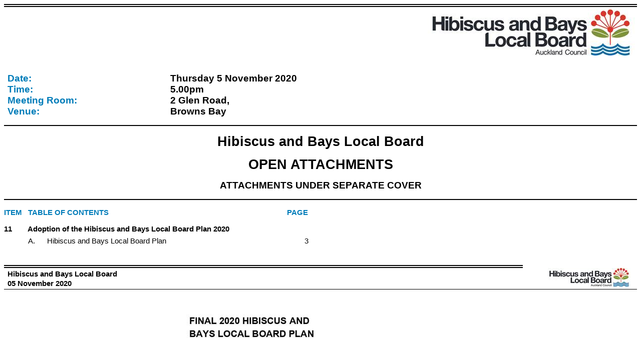

--- FILE ---
content_type: text/html
request_url: https://infocouncil.aucklandcouncil.govt.nz/Open/2020/11/HB_20201105_ATT_10332_EXCLUDED.htm
body_size: 22719
content:
<html>

<head>
<meta http-equiv=Content-Type content="text/html; charset=us-ascii">
<meta name=Generator content="Microsoft Word 15 (filtered)">
<title>Attachments of Hibiscus and Bays Local Board - 5 November 2020</title>
<style>
<!--
 /* Font Definitions */
 @font-face
	{font-family:"Cambria Math";
	panose-1:2 4 5 3 5 4 6 3 2 4;}
@font-face
	{font-family:"Segoe UI";
	panose-1:2 11 5 2 4 2 4 2 2 3;}
 /* Style Definitions */
 p.MsoNormal, li.MsoNormal, div.MsoNormal
	{margin:0cm;
	font-size:11.0pt;
	font-family:"Arial",sans-serif;}
p.MsoHeader, li.MsoHeader, div.MsoHeader
	{mso-style-link:"Header Char";
	margin:0cm;
	font-size:11.0pt;
	font-family:"Arial",sans-serif;}
p.TOCCell, li.TOCCell, div.TOCCell
	{mso-style-name:TOCCell;
	margin-top:3.0pt;
	margin-right:0cm;
	margin-bottom:6.0pt;
	margin-left:0cm;
	line-height:13.8pt;
	font-size:10.0pt;
	font-family:"Arial",sans-serif;}
span.HeaderChar
	{mso-style-name:"Header Char";
	mso-style-link:Header;
	font-family:"Arial",sans-serif;}
.MsoChpDefault
	{font-size:10.0pt;}
 /* Page Definitions */
 @page WordSection1
	{size:595.3pt 841.9pt;
	margin:21.25pt 44.25pt 53.85pt 72.0pt;}
div.WordSection1
	{page:WordSection1;}
@page WordSection2
	{size:595.3pt 841.9pt;
	margin:53.85pt 44.25pt 53.85pt 72.0pt;}
div.WordSection2
	{page:WordSection2;}
@page WordSection3
	{size:21.0cm 841.95pt;
	margin:14.2pt 43.65pt 42.55pt 75.1pt;}
div.WordSection3
	{page:WordSection3;}
 /* List Definitions */
 ol
	{margin-bottom:0cm;}
ul
	{margin-bottom:0cm;}
-->
</style>

</head>

<body lang=EN-NZ link=blue vlink=purple>

<div class=WordSection1>

<div style='border:none;border-top:double windowtext 4.5pt;padding:4.0pt 0cm 0cm 0cm'>

<p class=MsoNormal align=right style='text-align:right;border:none;padding:
0cm'><a name=FirstPageLogo><span lang=EN-US><img width=414 height=92
id="Picture 4" src="HB_20201105_ATT_10332_EXCLUDED_files/image001.jpg"></span><span
lang=EN-US>&nbsp;</span></a></p>

</div>

<p class=MsoNormal><span lang=EN-US>&nbsp;</span></p>

<p class=MsoNormal><span lang=EN-US>&nbsp;</span></p>

<table class=MsoNormalTable border=0 cellspacing=0 cellpadding=0 width="100%"
 style='width:100.0%;border-collapse:collapse'>
 <tr style='page-break-inside:avoid;height:73.7pt'>
  <td width="25%" valign=top style='width:25.7%;border:none;border-bottom:solid windowtext 1.5pt;
  padding:0cm 5.4pt 0cm 5.4pt;height:73.7pt'>
  <p class=MsoNormal style='margin-left:120.5pt;text-indent:-120.5pt'><b><span
  lang=EN-AU style='font-size:14.0pt;color:#007CB9'>Date:</span></b></p>
  <p class=MsoNormal style='margin-left:120.5pt;text-indent:-120.5pt'><b><span
  lang=EN-AU style='font-size:14.0pt;color:#007CB9'>Time:</span></b></p>
  <p class=MsoNormal style='margin-left:120.5pt;text-indent:-120.5pt'><b><span
  lang=EN-AU style='font-size:14.0pt;color:#007CB9'>Meeting Room:</span></b></p>
  <p class=MsoNormal style='margin-left:120.5pt;text-indent:-120.5pt'><b><span
  lang=EN-AU style='font-size:14.0pt;color:#007CB9'>Venue:</span></b></p>
  <p class=MsoNormal><b><span lang=EN-US>&nbsp;</span></b></p>
  </td>
  <td width="74%" valign=top style='width:74.3%;border:none;border-bottom:solid windowtext 1.5pt;
  padding:0cm 5.4pt 0cm 5.4pt;height:73.7pt'>
  <p class=MsoNormal><b><span lang=EN-US style='font-size:14.0pt'>Thursday 5
  November 2020</span></b></p>
  <p class=MsoNormal><b><span lang=EN-US style='font-size:14.0pt'>5.00pm</span></b></p>
  <p class=MsoNormal><b><span lang=EN-US style='font-size:14.0pt'>2 Glen Road,<br>
  Browns Bay</span></b></p>
  </td>
 </tr>
 <tr>
  <td width="100%" colspan=2 valign=top style='width:100.0%;border:none;
  border-bottom:solid windowtext 1.5pt;padding:0cm 5.4pt 0cm 5.4pt'>
  <p class=MsoNormal style='margin-right:4.55pt'><span lang=EN-US>&nbsp;</span></p>
  <p class=MsoNormal align=center style='text-align:center'><b><span
  lang=EN-US style='font-size:20.0pt'>Hibiscus and Bays Local Board</span></b></p>
  <p class=MsoNormal align=center style='text-align:center'><span lang=EN-US
  style='font-size:10.0pt'>&nbsp;</span></p>
  <p class=MsoNormal align=center style='text-align:center'><a
  name=OpenClosedText><b><span lang=EN-US style='font-size:20.0pt'>OPEN</span></b></a><b><span
  lang=EN-US style='font-size:20.0pt'> </span></b><b><span lang=EN-US
  style='font-size:20.0pt'>ATTACHMENTS</span></b></p>
  <p class=MsoNormal align=center style='text-align:center'><a
  name=FirstPageText><span lang=EN-US style='font-size:10.0pt'>&nbsp;</span></a></p>
  <p class=MsoNormal align=center style='text-align:center'><b><span
  lang=EN-US style='font-size:14.0pt;text-transform:uppercase'>Attachments
  Under Separate Cover</span></b><span lang=EN-US style='font-size:10.0pt'> </span></p>
  <p class=MsoNormal style='margin-right:4.55pt'><span lang=EN-US>&nbsp;</span></p>
  </td>
 </tr>
</table>

<p class=MsoNormal><span lang=EN-US>&nbsp;</span></p>

<p class=TOCCell style='margin:0cm'><a name="PDF1_Contents"></a><b><span
lang=EN-AU style='font-size:11.0pt;color:#007CB9'>ITEM&nbsp;&nbsp; TABLE OF
CONTENTS&nbsp;&nbsp;&nbsp;&nbsp;&nbsp;&nbsp;&nbsp;&nbsp;&nbsp;&nbsp;&nbsp;&nbsp;&nbsp;&nbsp;&nbsp;&nbsp;&nbsp;&nbsp;&nbsp;&nbsp;&nbsp;&nbsp;&nbsp;&nbsp;&nbsp;&nbsp;&nbsp;&nbsp;&nbsp;&nbsp;&nbsp;&nbsp;&nbsp;&nbsp;&nbsp;&nbsp;&nbsp;&nbsp;&nbsp;&nbsp;&nbsp;&nbsp;&nbsp;&nbsp;&nbsp;&nbsp;&nbsp;&nbsp;&nbsp;&nbsp;&nbsp;&nbsp;&nbsp;&nbsp;&nbsp;&nbsp;&nbsp;&nbsp;&nbsp;&nbsp;&nbsp;&nbsp;&nbsp;&nbsp;&nbsp;&nbsp;&nbsp;&nbsp;&nbsp;&nbsp;&nbsp;&nbsp;&nbsp;&nbsp;&nbsp;&nbsp;&nbsp;&nbsp;&nbsp;&nbsp;&nbsp;&nbsp;&nbsp;&nbsp;&nbsp;&nbsp;&nbsp;&nbsp; PAGE</span></b></p>

<p class=MsoNormal><span lang=EN-US>&nbsp;<a name=Master1></a>&nbsp;<a
name=Master2></a>&nbsp;<a name=Master3></a></span></p>

<p class=MsoNormal style='margin-top:0cm;margin-right:2.0cm;margin-bottom:6.0pt;
margin-left:36.0pt;text-indent:-36.0pt'><b><span lang=EN-US>11&nbsp;&nbsp;&nbsp;&nbsp;&nbsp;&nbsp;&nbsp; Adoption
of the Hibiscus and Bays Local Board Plan 2020</span></b></p>

<p class=MsoNormal style='margin-top:0cm;margin-right:2.0cm;margin-bottom:6.0pt;
margin-left:64.35pt;text-indent:-1.0cm'><a name="PDF3_77422_1"></a><span
lang=EN-US>A</span><span lang=EN-US>. &nbsp;&nbsp;&nbsp;&nbsp; Hibiscus and
Bays Local Board Plan &nbsp;&nbsp;&nbsp;&nbsp;&nbsp;&nbsp;&nbsp;&nbsp;&nbsp;&nbsp;&nbsp;&nbsp;&nbsp;&nbsp;&nbsp;&nbsp;&nbsp;&nbsp;&nbsp;&nbsp;&nbsp;&nbsp;&nbsp;&nbsp;&nbsp;&nbsp;&nbsp;&nbsp;&nbsp;&nbsp;&nbsp;&nbsp;&nbsp;&nbsp;&nbsp;&nbsp;&nbsp;&nbsp;&nbsp;&nbsp;&nbsp;&nbsp;&nbsp;&nbsp;&nbsp;&nbsp;&nbsp;&nbsp;&nbsp;&nbsp;&nbsp;&nbsp;&nbsp;&nbsp;&nbsp;&nbsp;&nbsp;&nbsp;&nbsp;&nbsp;&nbsp;&nbsp;&nbsp;&nbsp;&nbsp;&nbsp;&nbsp; </span><span lang=EN-US>3</span><span lang=EN-US> &nbsp;<a name=Master4></a>&nbsp;<a
name=Master5></a>&nbsp;<a name=Master6></a></span></p>

</div>

<span lang=EN-US style='font-size:11.0pt;font-family:"Arial",sans-serif'><br
clear=all style='page-break-before:auto'>
</span>

<div class=WordSection2></div>

<span lang=EN-US style='font-size:11.0pt;font-family:"Arial",sans-serif'><br
clear=all style='page-break-before:right'>
</span>

<div class=WordSection3>

<table class=MsoNormalTable border=1 cellspacing=0 cellpadding=0 width="100%"
 style='width:100.0%;border-collapse:collapse;border:none'>
 <tr>
  <td width="81%" style='width:81.94%;border-top:double windowtext 4.5pt;
  border-left:none;border-bottom:solid windowtext 1.0pt;border-right:none;
  padding:0cm 5.4pt 0cm 5.4pt'>
  <p class=MsoNormal style='margin-top:2.0pt;margin-right:1.4pt;margin-bottom:
  2.0pt;margin-left:0cm;text-autospace:none'><a name="PDF2_ReportName_77422"></a><b><span
  lang=EN-GB>Hibiscus and Bays Local Board</span></b></p>
  <p class=MsoNormal style='margin-top:2.0pt;margin-right:1.4pt;margin-bottom:
  2.0pt;margin-left:0cm;text-autospace:none'><b><span lang=EN-GB>05 November
  2020</span></b></p>
  </td>
  <td width="18%" style='width:18.06%;border:none;border-bottom:solid windowtext 1.0pt;
  padding:0cm 5.4pt 0cm 5.4pt'>
  <p class=MsoNormal align=right style='margin-top:2.0pt;margin-right:1.4pt;
  margin-bottom:2.0pt;margin-left:0cm;text-align:right;text-autospace:none'><span
  lang=EN-US><img width=165 height=37 id="Picture 8"
  src="HB_20201105_ATT_10332_EXCLUDED_files/image002.jpg"></span><span
  lang=EN-US>&nbsp;</span></p>
  </td>
 </tr>
</table>

<p class=MsoNormal><span lang=EN-US style='font-size:6.0pt'>&nbsp;</span></p>

<p class=MsoNormal align=center style='text-align:center'><a
name="PDF1_Heading_77422"></a><a name="PDF3_Attachment_77422_1"></a><span
lang=EN-US><img width=633 height=919 id="Picture 3"
src="HB_20201105_ATT_10332_EXCLUDED_files/image003.jpg"></span></p>

<span lang=EN-US style='font-size:11.0pt;font-family:"Arial",sans-serif'><br
clear=all style='page-break-before:always'>
</span>

<p class=MsoNormal><span lang=EN-US>&nbsp;</span></p>

<p class=MsoNormal align=center style='text-align:center'><span lang=EN-US><img
width=633 height=919 id="Picture 40"
src="HB_20201105_ATT_10332_EXCLUDED_files/image004.jpg"></span></p>

<span lang=EN-US style='font-size:11.0pt;font-family:"Arial",sans-serif'><br
clear=all style='page-break-before:always'>
</span>

<p class=MsoNormal><span lang=EN-US>&nbsp;</span></p>

<p class=MsoNormal align=center style='text-align:center'><span lang=EN-US><img
width=633 height=919 id="Picture 41"
src="HB_20201105_ATT_10332_EXCLUDED_files/image005.jpg"></span></p>

<span lang=EN-US style='font-size:11.0pt;font-family:"Arial",sans-serif'><br
clear=all style='page-break-before:always'>
</span>

<p class=MsoNormal><span lang=EN-US>&nbsp;</span></p>

<p class=MsoNormal align=center style='text-align:center'><span lang=EN-US><img
width=633 height=919 id="Picture 42"
src="HB_20201105_ATT_10332_EXCLUDED_files/image006.jpg"></span></p>

<span lang=EN-US style='font-size:11.0pt;font-family:"Arial",sans-serif'><br
clear=all style='page-break-before:always'>
</span>

<p class=MsoNormal><span lang=EN-US>&nbsp;</span></p>

<p class=MsoNormal align=center style='text-align:center'><span lang=EN-US><img
width=633 height=919 id="Picture 43"
src="HB_20201105_ATT_10332_EXCLUDED_files/image007.jpg"></span></p>

<span lang=EN-US style='font-size:11.0pt;font-family:"Arial",sans-serif'><br
clear=all style='page-break-before:always'>
</span>

<p class=MsoNormal><span lang=EN-US>&nbsp;</span></p>

<p class=MsoNormal align=center style='text-align:center'><span lang=EN-US><img
width=633 height=919 id="Picture 44"
src="HB_20201105_ATT_10332_EXCLUDED_files/image008.jpg"></span></p>

<span lang=EN-US style='font-size:11.0pt;font-family:"Arial",sans-serif'><br
clear=all style='page-break-before:always'>
</span>

<p class=MsoNormal><span lang=EN-US>&nbsp;</span></p>

<p class=MsoNormal align=center style='text-align:center'><span lang=EN-US><img
width=633 height=919 id="Picture 9"
src="HB_20201105_ATT_10332_EXCLUDED_files/image009.jpg"></span></p>

<span lang=EN-US style='font-size:11.0pt;font-family:"Arial",sans-serif'><br
clear=all style='page-break-before:always'>
</span>

<p class=MsoNormal><span lang=EN-US>&nbsp;</span></p>

<p class=MsoNormal align=center style='text-align:center'><span lang=EN-US><img
width=633 height=919 id="Picture 10"
src="HB_20201105_ATT_10332_EXCLUDED_files/image010.jpg"></span></p>

<span lang=EN-US style='font-size:11.0pt;font-family:"Arial",sans-serif'><br
clear=all style='page-break-before:always'>
</span>

<p class=MsoNormal><span lang=EN-US>&nbsp;</span></p>

<p class=MsoNormal align=center style='text-align:center'><span lang=EN-US><img
width=633 height=919 id="Picture 11"
src="HB_20201105_ATT_10332_EXCLUDED_files/image011.jpg"></span></p>

<span lang=EN-US style='font-size:11.0pt;font-family:"Arial",sans-serif'><br
clear=all style='page-break-before:always'>
</span>

<p class=MsoNormal><span lang=EN-US>&nbsp;</span></p>

<p class=MsoNormal align=center style='text-align:center'><span lang=EN-US><img
width=633 height=919 id="Picture 12"
src="HB_20201105_ATT_10332_EXCLUDED_files/image012.jpg"></span></p>

<span lang=EN-US style='font-size:11.0pt;font-family:"Arial",sans-serif'><br
clear=all style='page-break-before:always'>
</span>

<p class=MsoNormal><span lang=EN-US>&nbsp;</span></p>

<p class=MsoNormal align=center style='text-align:center'><span lang=EN-US><img
width=633 height=919 id="Picture 13"
src="HB_20201105_ATT_10332_EXCLUDED_files/image013.jpg"></span></p>

<span lang=EN-US style='font-size:11.0pt;font-family:"Arial",sans-serif'><br
clear=all style='page-break-before:always'>
</span>

<p class=MsoNormal><span lang=EN-US>&nbsp;</span></p>

<p class=MsoNormal align=center style='text-align:center'><span lang=EN-US><img
width=633 height=919 id="Picture 14"
src="HB_20201105_ATT_10332_EXCLUDED_files/image014.jpg"></span></p>

<span lang=EN-US style='font-size:11.0pt;font-family:"Arial",sans-serif'><br
clear=all style='page-break-before:always'>
</span>

<p class=MsoNormal><span lang=EN-US>&nbsp;</span></p>

<p class=MsoNormal align=center style='text-align:center'><span lang=EN-US><img
width=633 height=919 id="Picture 15"
src="HB_20201105_ATT_10332_EXCLUDED_files/image015.jpg"></span></p>

<span lang=EN-US style='font-size:11.0pt;font-family:"Arial",sans-serif'><br
clear=all style='page-break-before:always'>
</span>

<p class=MsoNormal><span lang=EN-US>&nbsp;</span></p>

<p class=MsoNormal align=center style='text-align:center'><span lang=EN-US><img
width=633 height=919 id="Picture 16"
src="HB_20201105_ATT_10332_EXCLUDED_files/image016.jpg"></span></p>

<span lang=EN-US style='font-size:11.0pt;font-family:"Arial",sans-serif'><br
clear=all style='page-break-before:always'>
</span>

<p class=MsoNormal><span lang=EN-US>&nbsp;</span></p>

<p class=MsoNormal align=center style='text-align:center'><span lang=EN-US><img
width=633 height=919 id="Picture 17"
src="HB_20201105_ATT_10332_EXCLUDED_files/image017.jpg"></span></p>

<span lang=EN-US style='font-size:11.0pt;font-family:"Arial",sans-serif'><br
clear=all style='page-break-before:always'>
</span>

<p class=MsoNormal><span lang=EN-US>&nbsp;</span></p>

<p class=MsoNormal align=center style='text-align:center'><span lang=EN-US><img
width=633 height=919 id="Picture 18"
src="HB_20201105_ATT_10332_EXCLUDED_files/image018.jpg"></span></p>

<span lang=EN-US style='font-size:11.0pt;font-family:"Arial",sans-serif'><br
clear=all style='page-break-before:always'>
</span>

<p class=MsoNormal><span lang=EN-US>&nbsp;</span></p>

<p class=MsoNormal align=center style='text-align:center'><span lang=EN-US><img
width=633 height=919 id="Picture 19"
src="HB_20201105_ATT_10332_EXCLUDED_files/image019.jpg"></span></p>

<span lang=EN-US style='font-size:11.0pt;font-family:"Arial",sans-serif'><br
clear=all style='page-break-before:always'>
</span>

<p class=MsoNormal><span lang=EN-US>&nbsp;</span></p>

<p class=MsoNormal align=center style='text-align:center'><span lang=EN-US><img
width=633 height=919 id="Picture 20"
src="HB_20201105_ATT_10332_EXCLUDED_files/image020.jpg"></span></p>

<span lang=EN-US style='font-size:11.0pt;font-family:"Arial",sans-serif'><br
clear=all style='page-break-before:always'>
</span>

<p class=MsoNormal><span lang=EN-US>&nbsp;</span></p>

<p class=MsoNormal align=center style='text-align:center'><span lang=EN-US><img
width=633 height=919 id="Picture 21"
src="HB_20201105_ATT_10332_EXCLUDED_files/image021.jpg"></span></p>

<span lang=EN-US style='font-size:11.0pt;font-family:"Arial",sans-serif'><br
clear=all style='page-break-before:always'>
</span>

<p class=MsoNormal><span lang=EN-US>&nbsp;</span></p>

<p class=MsoNormal align=center style='text-align:center'><span lang=EN-US><img
width=633 height=919 id="Picture 22"
src="HB_20201105_ATT_10332_EXCLUDED_files/image022.jpg"></span></p>

<span lang=EN-US style='font-size:11.0pt;font-family:"Arial",sans-serif'><br
clear=all style='page-break-before:always'>
</span>

<p class=MsoNormal><span lang=EN-US>&nbsp;</span></p>

<p class=MsoNormal align=center style='text-align:center'><span lang=EN-US><img
width=633 height=919 id="Picture 23"
src="HB_20201105_ATT_10332_EXCLUDED_files/image023.jpg"></span></p>

<span lang=EN-US style='font-size:11.0pt;font-family:"Arial",sans-serif'><br
clear=all style='page-break-before:always'>
</span>

<p class=MsoNormal><span lang=EN-US>&nbsp;</span></p>

<p class=MsoNormal align=center style='text-align:center'><span lang=EN-US><img
width=633 height=919 id="Picture 24"
src="HB_20201105_ATT_10332_EXCLUDED_files/image024.jpg"></span></p>

<span lang=EN-US style='font-size:11.0pt;font-family:"Arial",sans-serif'><br
clear=all style='page-break-before:always'>
</span>

<p class=MsoNormal><span lang=EN-US>&nbsp;</span></p>

<p class=MsoNormal align=center style='text-align:center'><span lang=EN-US><img
width=633 height=919 id="Picture 25"
src="HB_20201105_ATT_10332_EXCLUDED_files/image025.jpg"></span></p>

<span lang=EN-US style='font-size:11.0pt;font-family:"Arial",sans-serif'><br
clear=all style='page-break-before:always'>
</span>

<p class=MsoNormal><span lang=EN-US>&nbsp;</span></p>

<p class=MsoNormal align=center style='text-align:center'><span lang=EN-US><img
width=633 height=919 id="Picture 26"
src="HB_20201105_ATT_10332_EXCLUDED_files/image026.jpg"></span></p>

<span lang=EN-US style='font-size:11.0pt;font-family:"Arial",sans-serif'><br
clear=all style='page-break-before:always'>
</span>

<p class=MsoNormal><span lang=EN-US>&nbsp;</span></p>

<p class=MsoNormal align=center style='text-align:center'><span lang=EN-US><img
width=633 height=919 id="Picture 27"
src="HB_20201105_ATT_10332_EXCLUDED_files/image027.jpg"></span></p>

<span lang=EN-US style='font-size:11.0pt;font-family:"Arial",sans-serif'><br
clear=all style='page-break-before:always'>
</span>

<p class=MsoNormal><span lang=EN-US>&nbsp;</span></p>

<p class=MsoNormal align=center style='text-align:center'><span lang=EN-US><img
width=633 height=919 id="Picture 28"
src="HB_20201105_ATT_10332_EXCLUDED_files/image028.jpg"></span></p>

<span lang=EN-US style='font-size:11.0pt;font-family:"Arial",sans-serif'><br
clear=all style='page-break-before:always'>
</span>

<p class=MsoNormal><span lang=EN-US>&nbsp;</span></p>

<p class=MsoNormal align=center style='text-align:center'><span lang=EN-US><img
width=633 height=919 id="Picture 29"
src="HB_20201105_ATT_10332_EXCLUDED_files/image029.jpg"></span></p>

<span lang=EN-US style='font-size:11.0pt;font-family:"Arial",sans-serif'><br
clear=all style='page-break-before:always'>
</span>

<p class=MsoNormal><span lang=EN-US>&nbsp;</span></p>

<p class=MsoNormal align=center style='text-align:center'><span lang=EN-US><img
width=633 height=919 id="Picture 30"
src="HB_20201105_ATT_10332_EXCLUDED_files/image030.jpg"></span></p>

<span lang=EN-US style='font-size:11.0pt;font-family:"Arial",sans-serif'><br
clear=all style='page-break-before:always'>
</span>

<p class=MsoNormal><span lang=EN-US>&nbsp;</span></p>

<p class=MsoNormal align=center style='text-align:center'><span lang=EN-US><img
width=633 height=919 id="Picture 31"
src="HB_20201105_ATT_10332_EXCLUDED_files/image031.jpg"></span></p>

<span lang=EN-US style='font-size:11.0pt;font-family:"Arial",sans-serif'><br
clear=all style='page-break-before:always'>
</span>

<p class=MsoNormal><span lang=EN-US>&nbsp;</span></p>

<p class=MsoNormal align=center style='text-align:center'><span lang=EN-US><img
width=633 height=919 id="Picture 32"
src="HB_20201105_ATT_10332_EXCLUDED_files/image032.jpg"></span></p>

<span lang=EN-US style='font-size:11.0pt;font-family:"Arial",sans-serif'><br
clear=all style='page-break-before:always'>
</span>

<p class=MsoNormal><span lang=EN-US>&nbsp;</span></p>

<p class=MsoNormal align=center style='text-align:center'><span lang=EN-US><img
width=633 height=919 id="Picture 33"
src="HB_20201105_ATT_10332_EXCLUDED_files/image033.jpg"></span></p>

<span lang=EN-US style='font-size:11.0pt;font-family:"Arial",sans-serif'><br
clear=all style='page-break-before:always'>
</span>

<p class=MsoNormal><span lang=EN-US>&nbsp;</span></p>

<p class=MsoNormal align=center style='text-align:center'><span lang=EN-US><img
width=633 height=919 id="Picture 34"
src="HB_20201105_ATT_10332_EXCLUDED_files/image034.jpg"></span></p>

<span lang=EN-US style='font-size:11.0pt;font-family:"Arial",sans-serif'><br
clear=all style='page-break-before:always'>
</span>

<p class=MsoNormal><span lang=EN-US>&nbsp;</span></p>

<p class=MsoNormal align=center style='text-align:center'><span lang=EN-US><img
width=633 height=919 id="Picture 35"
src="HB_20201105_ATT_10332_EXCLUDED_files/image035.jpg"></span></p>

<span lang=EN-US style='font-size:11.0pt;font-family:"Arial",sans-serif'><br
clear=all style='page-break-before:always'>
</span>

<p class=MsoNormal><span lang=EN-US>&nbsp;</span></p>

<p class=MsoNormal align=center style='text-align:center'><span lang=EN-US><img
width=633 height=919 id="Picture 36"
src="HB_20201105_ATT_10332_EXCLUDED_files/image036.jpg"></span></p>

<span lang=EN-US style='font-size:11.0pt;font-family:"Arial",sans-serif'><br
clear=all style='page-break-before:always'>
</span>

<p class=MsoNormal><span lang=EN-US>&nbsp;</span></p>

<p class=MsoNormal align=center style='text-align:center'><span lang=EN-US><img
width=633 height=919 id="Picture 37"
src="HB_20201105_ATT_10332_EXCLUDED_files/image037.jpg"></span></p>

<span lang=EN-US style='font-size:11.0pt;font-family:"Arial",sans-serif'><br
clear=all style='page-break-before:always'>
</span>

<p class=MsoNormal><span lang=EN-US>&nbsp;</span></p>

<p class=MsoNormal align=center style='text-align:center'><span lang=EN-US><img
width=633 height=919 id="Picture 38"
src="HB_20201105_ATT_10332_EXCLUDED_files/image038.jpg"></span></p>

<span lang=EN-US style='font-size:11.0pt;font-family:"Arial",sans-serif'><br
clear=all style='page-break-before:always'>
</span>

<p class=MsoNormal><span lang=EN-US>&nbsp;</span></p>

<p class=MsoNormal align=center style='text-align:center'><span lang=EN-US><img
width=633 height=919 id="Picture 39"
src="HB_20201105_ATT_10332_EXCLUDED_files/image039.jpg"></span></p>

<p class=MsoNormal align=center style='text-align:center'><a
name="INF_EndOfAttachment_77422_1"></a><span lang=EN-US>&nbsp;&nbsp;<a
name=MainSection></a></span></p>

</div>

</body>

</html>
